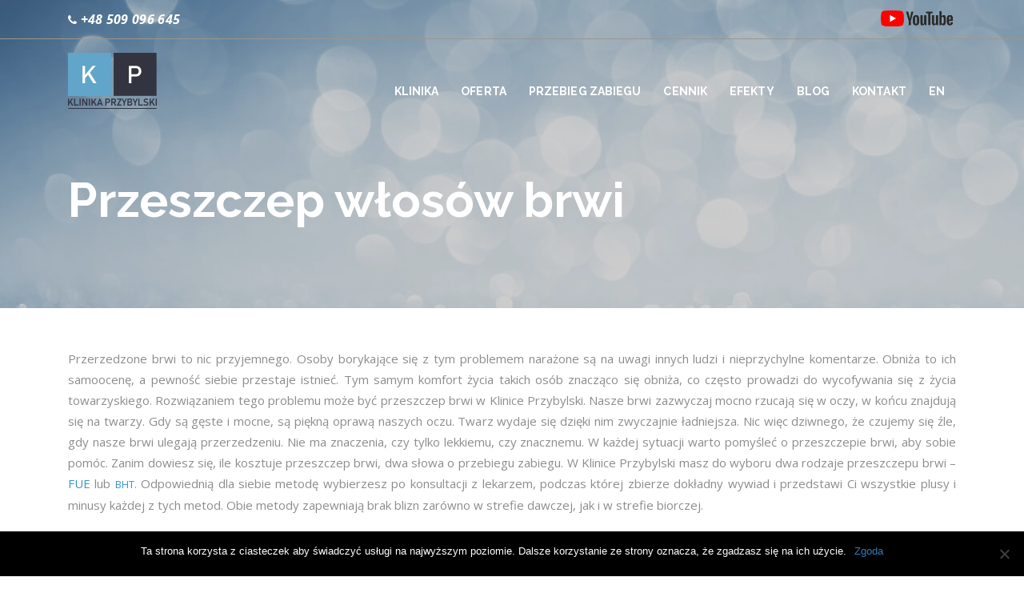

--- FILE ---
content_type: text/html; charset=UTF-8
request_url: https://klinikaprzybylski.pl/przeszczep-brwi/
body_size: 9898
content:
<!DOCTYPE html>
<html lang="pl-PL" class="no-js" dir="">
<head>
	<meta charset="UTF-8">
	<meta name="viewport" content="width=device-width, initial-scale=1">
	<link rel="profile" href="http://gmpg.org/xfn/11">
		<link rel="pingback" href="https://klinikaprzybylski.pl/xmlrpc.php">
	
	<!-- This site is optimized with the Yoast SEO plugin v14.4.1 - https://yoast.com/wordpress/plugins/seo/ -->
	<title>Przeszczep włosów brwi - Cena, opinie - Klinika Przybylski</title>
	<meta name="description" content="Przeszczep włosów brwi ⭐ Atrakcyjna cena i pozytywne opinie ⭐ Klinika Przybylski" />
	<meta name="robots" content="index, follow" />
	<meta name="googlebot" content="index, follow, max-snippet:-1, max-image-preview:large, max-video-preview:-1" />
	<meta name="bingbot" content="index, follow, max-snippet:-1, max-image-preview:large, max-video-preview:-1" />
	<link rel="canonical" href="https://klinikaprzybylski.pl/przeszczep-brwi/" />
	<meta property="og:locale" content="pl_PL" />
	<meta property="og:type" content="article" />
	<meta property="og:title" content="Przeszczep włosów brwi - Cena, opinie - Klinika Przybylski" />
	<meta property="og:description" content="Przeszczep włosów brwi ⭐ Atrakcyjna cena i pozytywne opinie ⭐ Klinika Przybylski" />
	<meta property="og:url" content="https://klinikaprzybylski.pl/przeszczep-brwi/" />
	<meta property="og:site_name" content="Klinika przeszczepu włosów Klinika Przybylski" />
	<meta property="article:publisher" content="https://www.facebook.com/klinikaprzybylski/" />
	<meta property="article:modified_time" content="2022-11-24T12:11:35+00:00" />
	<meta name="twitter:card" content="summary_large_image" />
	<script type="application/ld+json" class="yoast-schema-graph">{"@context":"https://schema.org","@graph":[{"@type":"Organization","@id":"https://klinikaprzybylski.pl/#organization","name":"Klinika Przybylski","url":"https://klinikaprzybylski.pl/","sameAs":["https://www.facebook.com/klinikaprzybylski/","https://www.youtube.com/c/KlinikaPrzybylski"],"logo":{"@type":"ImageObject","@id":"https://klinikaprzybylski.pl/#logo","inLanguage":"pl-PL","url":"https://klinikaprzybylski.pl/wp-content/uploads/2019/03/logo-klinika-Przybylski.png","width":111,"height":70,"caption":"Klinika Przybylski"},"image":{"@id":"https://klinikaprzybylski.pl/#logo"}},{"@type":"WebSite","@id":"https://klinikaprzybylski.pl/#website","url":"https://klinikaprzybylski.pl/","name":"Klinika przeszczepu w\u0142os\u00f3w Klinika Przybylski","description":"Przeszczep w\u0142os\u00f3w metod\u0105 FUE i BHT","publisher":{"@id":"https://klinikaprzybylski.pl/#organization"},"potentialAction":[{"@type":"SearchAction","target":"https://klinikaprzybylski.pl/?s={search_term_string}","query-input":"required name=search_term_string"}],"inLanguage":"pl-PL"},{"@type":"WebPage","@id":"https://klinikaprzybylski.pl/przeszczep-brwi/#webpage","url":"https://klinikaprzybylski.pl/przeszczep-brwi/","name":"Przeszczep w\u0142os\u00f3w brwi - Cena, opinie - Klinika Przybylski","isPartOf":{"@id":"https://klinikaprzybylski.pl/#website"},"datePublished":"2022-04-06T11:41:25+00:00","dateModified":"2022-11-24T12:11:35+00:00","description":"Przeszczep w\u0142os\u00f3w brwi \u2b50 Atrakcyjna cena i pozytywne opinie \u2b50 Klinika Przybylski","inLanguage":"pl-PL","potentialAction":[{"@type":"ReadAction","target":["https://klinikaprzybylski.pl/przeszczep-brwi/"]}]}]}</script>
	<!-- / Yoast SEO plugin. -->


<link rel='dns-prefetch' href='//fonts.googleapis.com' />
<link rel='dns-prefetch' href='//s.w.org' />
<link rel="alternate" type="application/rss+xml" title="Klinika przeszczepu włosów Klinika Przybylski &raquo; Kanał z wpisami" href="https://klinikaprzybylski.pl/feed/" />
<link rel="alternate" type="application/rss+xml" title="Klinika przeszczepu włosów Klinika Przybylski &raquo; Kanał z komentarzami" href="https://klinikaprzybylski.pl/comments/feed/" />
		<script type="text/javascript">
			window._wpemojiSettings = {"baseUrl":"https:\/\/s.w.org\/images\/core\/emoji\/12.0.0-1\/72x72\/","ext":".png","svgUrl":"https:\/\/s.w.org\/images\/core\/emoji\/12.0.0-1\/svg\/","svgExt":".svg","source":{"concatemoji":"https:\/\/klinikaprzybylski.pl\/wp-includes\/js\/wp-emoji-release.min.js?ver=5.4.18"}};
			/*! This file is auto-generated */
			!function(e,a,t){var n,r,o,i=a.createElement("canvas"),p=i.getContext&&i.getContext("2d");function s(e,t){var a=String.fromCharCode;p.clearRect(0,0,i.width,i.height),p.fillText(a.apply(this,e),0,0);e=i.toDataURL();return p.clearRect(0,0,i.width,i.height),p.fillText(a.apply(this,t),0,0),e===i.toDataURL()}function c(e){var t=a.createElement("script");t.src=e,t.defer=t.type="text/javascript",a.getElementsByTagName("head")[0].appendChild(t)}for(o=Array("flag","emoji"),t.supports={everything:!0,everythingExceptFlag:!0},r=0;r<o.length;r++)t.supports[o[r]]=function(e){if(!p||!p.fillText)return!1;switch(p.textBaseline="top",p.font="600 32px Arial",e){case"flag":return s([127987,65039,8205,9895,65039],[127987,65039,8203,9895,65039])?!1:!s([55356,56826,55356,56819],[55356,56826,8203,55356,56819])&&!s([55356,57332,56128,56423,56128,56418,56128,56421,56128,56430,56128,56423,56128,56447],[55356,57332,8203,56128,56423,8203,56128,56418,8203,56128,56421,8203,56128,56430,8203,56128,56423,8203,56128,56447]);case"emoji":return!s([55357,56424,55356,57342,8205,55358,56605,8205,55357,56424,55356,57340],[55357,56424,55356,57342,8203,55358,56605,8203,55357,56424,55356,57340])}return!1}(o[r]),t.supports.everything=t.supports.everything&&t.supports[o[r]],"flag"!==o[r]&&(t.supports.everythingExceptFlag=t.supports.everythingExceptFlag&&t.supports[o[r]]);t.supports.everythingExceptFlag=t.supports.everythingExceptFlag&&!t.supports.flag,t.DOMReady=!1,t.readyCallback=function(){t.DOMReady=!0},t.supports.everything||(n=function(){t.readyCallback()},a.addEventListener?(a.addEventListener("DOMContentLoaded",n,!1),e.addEventListener("load",n,!1)):(e.attachEvent("onload",n),a.attachEvent("onreadystatechange",function(){"complete"===a.readyState&&t.readyCallback()})),(n=t.source||{}).concatemoji?c(n.concatemoji):n.wpemoji&&n.twemoji&&(c(n.twemoji),c(n.wpemoji)))}(window,document,window._wpemojiSettings);
		</script>
		<style type="text/css">
img.wp-smiley,
img.emoji {
	display: inline !important;
	border: none !important;
	box-shadow: none !important;
	height: 1em !important;
	width: 1em !important;
	margin: 0 .07em !important;
	vertical-align: -0.1em !important;
	background: none !important;
	padding: 0 !important;
}
</style>
	<link rel='stylesheet' id='wp-block-library-css'  href='https://klinikaprzybylski.pl/wp-includes/css/dist/block-library/style.min.css?ver=5.4.18' type='text/css' media='all' />
<link rel='stylesheet' id='redux-extendify-styles-css'  href='https://klinikaprzybylski.pl/wp-content/plugins/redux-framework/redux-core/assets/css/extendify-utilities.css?ver=4.4.15' type='text/css' media='all' />
<link rel='stylesheet' id='contact-form-7-css'  href='https://klinikaprzybylski.pl/wp-content/plugins/contact-form-7/includes/css/styles.css?ver=5.1.9' type='text/css' media='all' />
<link rel='stylesheet' id='cookie-notice-front-css'  href='https://klinikaprzybylski.pl/wp-content/plugins/cookie-notice/css/front.min.css?ver=2.4.16' type='text/css' media='all' />
<link rel='stylesheet' id='rs-plugin-settings-css'  href='https://klinikaprzybylski.pl/wp-content/plugins/revslider/public/assets/css/settings.css?ver=5.4.8' type='text/css' media='all' />
<style id='rs-plugin-settings-inline-css' type='text/css'>
#rs-demo-id {}
</style>
<link rel='stylesheet' id='bootstrap-css'  href='https://klinikaprzybylski.pl/wp-content/themes/dentalcare/assets/css/bootstrap.min.css?ver=1.9' type='text/css' media='all' />
<link rel='stylesheet' id='dentalcare_style-css'  href='https://klinikaprzybylski.pl/wp-content/themes/dentalcare/style.css?ver=1.9' type='text/css' media='all' />
<link rel='stylesheet' id='strock-css'  href='https://klinikaprzybylski.pl/wp-content/themes/dentalcare/assets/css/strock-icon.css?ver=1.9' type='text/css' media='all' />
<link rel='stylesheet' id='dentalcare_responsive-css'  href='https://klinikaprzybylski.pl/wp-content/themes/dentalcare/assets/css/responsive.css?ver=1.9' type='text/css' media='all' />
<link rel='stylesheet' id='font-awesome-css'  href='https://klinikaprzybylski.pl/wp-content/plugins/vc-composer/assets/lib/bower/font-awesome/css/font-awesome.min.css?ver=5.6' type='text/css' media='all' />
<link rel='stylesheet' id='swiper-css'  href='https://klinikaprzybylski.pl/wp-content/themes/dentalcare/assets/css/swiper.css?ver=1.9' type='text/css' media='all' />
<link rel='stylesheet' id='animate-css'  href='https://klinikaprzybylski.pl/wp-content/themes/dentalcare/assets/css/animate.css?ver=1.9' type='text/css' media='all' />
<link rel='stylesheet' id='owl.carousel.min-css'  href='https://klinikaprzybylski.pl/wp-content/themes/dentalcare/assets/css/owl.carousel.min.css?ver=1.9' type='text/css' media='all' />
<link rel='stylesheet' id='owl.theme.default.min-css'  href='https://klinikaprzybylski.pl/wp-content/themes/dentalcare/assets/css/owl.theme.default.min.css?ver=1.9' type='text/css' media='all' />
<link rel='stylesheet' id='fonts-css'  href='https://fonts.googleapis.com/css?family=Raleway%3A300%2C400%2C700%2C800%7COpen+Sans%3A300%2C300i%2C400%2C400i%2C600%2C600i%2C700%2C700i%2C800%7CMontserrat%3A100%2C300%2C400%2C500%2C700%2C900%7CPT+Sans%3A100%2C300%2C400%2C500%2C700%2C900&#038;subset=latin%2Clatin-ext' type='text/css' media='all' />
<link rel='stylesheet' id='js_composer_front-css'  href='https://klinikaprzybylski.pl/wp-content/plugins/vc-composer/assets/css/js_composer.min.css?ver=5.6' type='text/css' media='all' />
<script type='text/javascript' src='https://klinikaprzybylski.pl/wp-includes/js/jquery/jquery.js?ver=1.12.4-wp'></script>
<script type='text/javascript' src='https://klinikaprzybylski.pl/wp-includes/js/jquery/jquery-migrate.min.js?ver=1.4.1'></script>
<script type='text/javascript'>
var cnArgs = {"ajaxUrl":"https:\/\/klinikaprzybylski.pl\/wp-admin\/admin-ajax.php","nonce":"97f1c27e54","hideEffect":"fade","position":"bottom","onScroll":false,"onScrollOffset":100,"onClick":false,"cookieName":"cookie_notice_accepted","cookieTime":2592000,"cookieTimeRejected":2592000,"globalCookie":false,"redirection":false,"cache":false,"revokeCookies":false,"revokeCookiesOpt":"automatic"};
</script>
<script type='text/javascript' src='https://klinikaprzybylski.pl/wp-content/plugins/cookie-notice/js/front.min.js?ver=2.4.16'></script>
<script type='text/javascript' src='https://klinikaprzybylski.pl/wp-content/plugins/revslider/public/assets/js/jquery.themepunch.tools.min.js?ver=5.4.8'></script>
<script type='text/javascript' src='https://klinikaprzybylski.pl/wp-content/plugins/revslider/public/assets/js/jquery.themepunch.revolution.min.js?ver=5.4.8'></script>
<link rel='https://api.w.org/' href='https://klinikaprzybylski.pl/wp-json/' />
<link rel="EditURI" type="application/rsd+xml" title="RSD" href="https://klinikaprzybylski.pl/xmlrpc.php?rsd" />
<link rel="wlwmanifest" type="application/wlwmanifest+xml" href="https://klinikaprzybylski.pl/wp-includes/wlwmanifest.xml" /> 
<meta name="generator" content="WordPress 5.4.18" />
<link rel='shortlink' href='https://klinikaprzybylski.pl/?p=1949' />
<link rel="alternate" type="application/json+oembed" href="https://klinikaprzybylski.pl/wp-json/oembed/1.0/embed?url=https%3A%2F%2Fklinikaprzybylski.pl%2Fprzeszczep-brwi%2F" />
<link rel="alternate" type="text/xml+oembed" href="https://klinikaprzybylski.pl/wp-json/oembed/1.0/embed?url=https%3A%2F%2Fklinikaprzybylski.pl%2Fprzeszczep-brwi%2F&#038;format=xml" />
<meta name="generator" content="Redux 4.4.15" /><!-- Google Tag Manager -->
<script>(function(w,d,s,l,i){w[l]=w[l]||[];w[l].push({'gtm.start':
new Date().getTime(),event:'gtm.js'});var f=d.getElementsByTagName(s)[0],
j=d.createElement(s),dl=l!='dataLayer'?'&l='+l:'';j.async=true;j.src=
'https://www.googletagmanager.com/gtm.js?id='+i+dl;f.parentNode.insertBefore(j,f);
})(window,document,'script','dataLayer','GTM-5VNXNGJ');</script>
<!-- End Google Tag Manager --><meta name="generator" content="Powered by WPBakery Page Builder - drag and drop page builder for WordPress."/>
<!--[if lte IE 9]><link rel="stylesheet" type="text/css" href="https://klinikaprzybylski.pl/wp-content/plugins/vc-composer/assets/css/vc_lte_ie9.min.css" media="screen"><![endif]--><meta name="generator" content="Powered by Slider Revolution 5.4.8 - responsive, Mobile-Friendly Slider Plugin for WordPress with comfortable drag and drop interface." />
<link rel="icon" href="https://klinikaprzybylski.pl/wp-content/uploads/2019/03/cropped-favicon-przybylski-32x32.png" sizes="32x32" />
<link rel="icon" href="https://klinikaprzybylski.pl/wp-content/uploads/2019/03/cropped-favicon-przybylski-192x192.png" sizes="192x192" />
<link rel="apple-touch-icon" href="https://klinikaprzybylski.pl/wp-content/uploads/2019/03/cropped-favicon-przybylski-180x180.png" />
<meta name="msapplication-TileImage" content="https://klinikaprzybylski.pl/wp-content/uploads/2019/03/cropped-favicon-przybylski-270x270.png" />
<script type="text/javascript">function setREVStartSize(e){									
						try{ e.c=jQuery(e.c);var i=jQuery(window).width(),t=9999,r=0,n=0,l=0,f=0,s=0,h=0;
							if(e.responsiveLevels&&(jQuery.each(e.responsiveLevels,function(e,f){f>i&&(t=r=f,l=e),i>f&&f>r&&(r=f,n=e)}),t>r&&(l=n)),f=e.gridheight[l]||e.gridheight[0]||e.gridheight,s=e.gridwidth[l]||e.gridwidth[0]||e.gridwidth,h=i/s,h=h>1?1:h,f=Math.round(h*f),"fullscreen"==e.sliderLayout){var u=(e.c.width(),jQuery(window).height());if(void 0!=e.fullScreenOffsetContainer){var c=e.fullScreenOffsetContainer.split(",");if (c) jQuery.each(c,function(e,i){u=jQuery(i).length>0?u-jQuery(i).outerHeight(!0):u}),e.fullScreenOffset.split("%").length>1&&void 0!=e.fullScreenOffset&&e.fullScreenOffset.length>0?u-=jQuery(window).height()*parseInt(e.fullScreenOffset,0)/100:void 0!=e.fullScreenOffset&&e.fullScreenOffset.length>0&&(u-=parseInt(e.fullScreenOffset,0))}f=u}else void 0!=e.minHeight&&f<e.minHeight&&(f=e.minHeight);e.c.closest(".rev_slider_wrapper").css({height:f})					
						}catch(d){console.log("Failure at Presize of Slider:"+d)}						
					};</script>
<style id="sccss">/* Enter Your Custom CSS Here */

@media screen and (min-width: 480px) {
.tt-header.stick .logo {

    height: 65px;
    line-height: 42px;

}
}


.tt-heading-title {

    position: relative;
    font-family: 'Raleway';
    color: #fff;
    text-align: left;

}

.tt-socail a {


    border: none;


}
.tt-location-icon{
    color: #61a5ca !important;
    border: 1px solid #61a5ca !important;
}
.tt-location-icon{
    color: #61a5ca !important;
    border: 1px solid #61a5ca !important;
}
.tt-location-info {

    margin-top: 10px !important;

}

.extra-top {

    margin-top: 15px;

}

.index3header.stick {

    background: #667ebe;
    z-index: 9999;
    box-shadow: 0px 2px 2px 0px rgba(0,0,0,0.25);

}




@media screen and (max-width: 991px) {
.index3header .top-inner{
	background: #ffffff;
}
  .index3header .top-inner::before, .index3header .top-inner::after {

    background: #ffffff;

}
  
  
}








</style><style id="dentalcare_option-dynamic-css" title="dynamic-css" class="redux-options-output">.tt-header, #header{height:6em;}.tt-header .top-inner, #header .header_top .logo.pull-left{margin-top:0.3em;}.main-nav, #header .nav_bg{margin-top:1em;}.nav-t-holder .nav-t-footer ul.nav > li ul.sub-menu li, .tt-header .main-nav > ul > li > ul, .tt-header .main-nav > ul > li > ul > li > ul{background:#ffffff;}.nav-t-holder .nav-t-footer ul.nav > li ul.sub-menu li:hover > a, .tt-header .main-nav > ul > li > ul > li > a:hover, .tt-header .main-nav > ul > li > ul > li > ul > li > a:hover{background:#27a4d0;}.nav-t-holder .nav-t-footer ul.nav > li ul.sub-menu li a, .tt-header .main-nav > ul > li > ul > li > a, .tt-header .main-nav > ul > li > ul > li > ul > li > a{color:#323440;}.tt-header.stick, .fixed1, .fixed1 #header .nav_bg, .fixed1 #header .nav-search, .index3header.stick, #header .fixed1 .nav_bg{background:#ffffff;}.tt-header.stick .main-nav > ul > li > a, .fixed1 .nav-t-holder .nav-t-footer ul.nav > li > a, .tt-header.stick .main-nav > ul > li > a{color:#323440;}.tt-header.stick .main-nav > ul > li.current-menu-item > a, .fixed1 .nav-t-holder .nav-t-footer ul.nav > li.current-menu-item a, .tt-header.stick .main-nav > ul > li.current-menu-item > a{color:#61a5ca;}.MobileHeader .tt-header .toggle-block, .MobileHeader .nav-t-holder > .nav-t-footer, .MobileHeader .tt-header .main-nav > ul > li.select > a, .MobileHeader .tt-header .main-nav > ul > li.select > a::before, .MobileHeader .tt-header .main-nav > ul > li.select > a::after{background:#fffefe;}.MobileHeader .tt-header .main-nav > ul > li > a, .MobileHeader .tt-header .main-nav > ul > li > a:focus, .MobileHeader .nav-t-holder .nav-t-footer ul.nav > li > a{color:#323440;}.tt-heading-cell{background-image:url('https://klinikaprzybylski.pl/wp-content/uploads/2019/03/Klinika-Przybylski-tło.jpg');}.blog .tt-heading-cell{background-image:url('https://klinikaprzybylski.pl/wp-content/uploads/2019/03/Klinika-Przybylski-tło.jpg');}</style><style type="text/css" data-type="vc_custom-css">.main-wrapper {

    padding-top: 50px;
    padding-bottom: 0px;

}</style><noscript><style type="text/css"> .wpb_animate_when_almost_visible { opacity: 1; }</style></noscript></head>
<body class="page-template-default page page-id-1949 cookies-not-set dentalcare_header_3 wpb-js-composer js-comp-ver-5.6 vc_responsive">
<div id="wrapper" class="boxed-full">
	<div class="content_wrapper">
						<header class="tt-header index3header ">
									<div class="top-line">
						<div class="container">
							<div class="top-line-inner clearfix">
								<div class="top-line-left">
										
																														<div class="top-info"> <a href="tel:http://+48%20509%20096%20645">+48 509 096 645</a></div>
											
										
								</div>																							<div class="top-line-right">
									<div class="top-info">
										
																				<ul class="top-social">
																						<li>
													<a href="https://www.youtube.com/channel/UC8RyvMXwSeJaCXtHaCdAFlg/videos" target="_blank" class="social-youtube">
														<i class="fa fa-youtube"></i>
													</a>
												</li>
																					</ul>
																			</div>
								</div> 
																						</div>
						</div>
					</div>
									<div class="container">
					<div class="top-inner clearfix">
											<a class="logo deskLogo" href="https://klinikaprzybylski.pl/">
								<img src="https://klinikaprzybylski.pl/wp-content/uploads/2019/03/logo-klinika-przybylski.png"  alt="Klinika przeszczepu włosów Klinika Przybylski" />
							</a>
											<a class="logo mobLogo" href="https://klinikaprzybylski.pl/">
								<img src="https://klinikaprzybylski.pl/wp-content/uploads/2019/03/logo-klinika-przybylski.png"  alt="Klinika przeszczepu włosów Klinika Przybylski" />
							</a>
										<div class="cmn-toggle-switch"><span></span></div>
					</div>
					<div class="toggle-block">
						<div class="toggle-block-container">
							<nav class="main-nav clearfix">
								<ul id="Primary" class="dentalcare-menu"><li id="menu-item-1153" class="menu-item menu-item-type-post_type menu-item-object-page menu-item-1153"><a href="https://klinikaprzybylski.pl/klinika/"><span>KLINIKA<i class="menu-toggle fa fa-angle-down"></i></span></a></li>
<li id="menu-item-1398" class="menu-item menu-item-type-custom menu-item-object-custom current-menu-ancestor current-menu-parent menu-item-has-children menu-item-1398"><a href="#"><span>OFERTA<i class="menu-toggle fa fa-angle-down"></i></span></a>
<ul class="sub-menu">
	<li id="menu-item-1304" class="menu-item menu-item-type-post_type menu-item-object-page menu-item-has-children menu-item-1304"><a href="https://klinikaprzybylski.pl/metoda-fue/"><span>Przeszczep włosów FUE<i class="menu-toggle fa fa-angle-down"></i></span></a>
	<ul class="sub-menu">
		<li id="menu-item-2009" class="menu-item menu-item-type-post_type menu-item-object-page menu-item-2009"><a href="https://klinikaprzybylski.pl/przeszczep-wlosow-poznan/"><span>Przeszczep włosów Poznań<i class="menu-toggle fa fa-angle-down"></i></span></a></li>
		<li id="menu-item-2007" class="menu-item menu-item-type-post_type menu-item-object-page menu-item-2007"><a href="https://klinikaprzybylski.pl/przeszczep-wlosow-wroclaw/"><span>Przeszczep włosów Wrocław<i class="menu-toggle fa fa-angle-down"></i></span></a></li>
		<li id="menu-item-2008" class="menu-item menu-item-type-post_type menu-item-object-page menu-item-2008"><a href="https://klinikaprzybylski.pl/przeszczep-wlosow-lodz/"><span>Przeszczep włosów Łódź<i class="menu-toggle fa fa-angle-down"></i></span></a></li>
		<li id="menu-item-2006" class="menu-item menu-item-type-post_type menu-item-object-page menu-item-2006"><a href="https://klinikaprzybylski.pl/przeszczep-wlosow-czestochowa/"><span>Przeszczep włosów Częstochowa<i class="menu-toggle fa fa-angle-down"></i></span></a></li>
		<li id="menu-item-2043" class="menu-item menu-item-type-post_type menu-item-object-page menu-item-2043"><a href="https://klinikaprzybylski.pl/przeszczep-wlosow-szczecin/"><span>Przeszczep włosów Szczecin<i class="menu-toggle fa fa-angle-down"></i></span></a></li>
		<li id="menu-item-2044" class="menu-item menu-item-type-post_type menu-item-object-page menu-item-2044"><a href="https://klinikaprzybylski.pl/przeszczep-wlosow-gdansk/"><span>Przeszczep włosów Gdańsk<i class="menu-toggle fa fa-angle-down"></i></span></a></li>
		<li id="menu-item-2045" class="menu-item menu-item-type-post_type menu-item-object-page menu-item-2045"><a href="https://klinikaprzybylski.pl/przeszczep-wlosow-bydgoszcz/"><span>Przeszczep włosów Bydgoszcz<i class="menu-toggle fa fa-angle-down"></i></span></a></li>
		<li id="menu-item-2046" class="menu-item menu-item-type-post_type menu-item-object-page menu-item-2046"><a href="https://klinikaprzybylski.pl/przeszczep-wlosow-katowice/"><span>Przeszczep włosów Katowice<i class="menu-toggle fa fa-angle-down"></i></span></a></li>
		<li id="menu-item-2106" class="menu-item menu-item-type-post_type menu-item-object-page menu-item-2106"><a href="https://klinikaprzybylski.pl/przeszczep-wlosow-rzeszow/"><span>Przeszczep włosów Rzeszów<i class="menu-toggle fa fa-angle-down"></i></span></a></li>
		<li id="menu-item-2107" class="menu-item menu-item-type-post_type menu-item-object-page menu-item-2107"><a href="https://klinikaprzybylski.pl/przeszczep-wlosow-kielce/"><span>Przeszczep włosów Kielce<i class="menu-toggle fa fa-angle-down"></i></span></a></li>
		<li id="menu-item-2108" class="menu-item menu-item-type-post_type menu-item-object-page menu-item-2108"><a href="https://klinikaprzybylski.pl/przeszczep-wlosow-lublin/"><span>Przeszczep włosów Lublin<i class="menu-toggle fa fa-angle-down"></i></span></a></li>
		<li id="menu-item-2109" class="menu-item menu-item-type-post_type menu-item-object-page menu-item-2109"><a href="https://klinikaprzybylski.pl/przeszczep-wlosow-bielsko-biala/"><span>Przeszczep włosów Bielsko Biała<i class="menu-toggle fa fa-angle-down"></i></span></a></li>
	</ul>
</li>
	<li id="menu-item-1303" class="menu-item menu-item-type-post_type menu-item-object-page menu-item-1303"><a href="https://klinikaprzybylski.pl/metoda-bht/"><span>Przeszczep włosów BHT<i class="menu-toggle fa fa-angle-down"></i></span></a></li>
	<li id="menu-item-1960" class="menu-item menu-item-type-post_type menu-item-object-page menu-item-1960"><a href="https://klinikaprzybylski.pl/zageszczanie-wlosow/"><span>Zagęszczanie włosów<i class="menu-toggle fa fa-angle-down"></i></span></a></li>
	<li id="menu-item-1958" class="menu-item menu-item-type-post_type menu-item-object-page menu-item-1958"><a href="https://klinikaprzybylski.pl/przeszczep-brody/"><span>Przeszczep brody<i class="menu-toggle fa fa-angle-down"></i></span></a></li>
	<li id="menu-item-1959" class="menu-item menu-item-type-post_type menu-item-object-page current-menu-item page_item page-item-1949 current_page_item menu-item-1959"><a href="https://klinikaprzybylski.pl/przeszczep-brwi/" aria-current="page"><span>Przeszczep brwi<i class="menu-toggle fa fa-angle-down"></i></span></a></li>
</ul>
</li>
<li id="menu-item-1307" class="menu-item menu-item-type-post_type menu-item-object-page menu-item-1307"><a href="https://klinikaprzybylski.pl/przebieg-zabiegu/"><span>Przebieg zabiegu<i class="menu-toggle fa fa-angle-down"></i></span></a></li>
<li id="menu-item-1477" class="menu-item menu-item-type-post_type menu-item-object-page menu-item-1477"><a href="https://klinikaprzybylski.pl/cennik/"><span>Cennik<i class="menu-toggle fa fa-angle-down"></i></span></a></li>
<li id="menu-item-1500" class="menu-item menu-item-type-post_type menu-item-object-page menu-item-1500"><a href="https://klinikaprzybylski.pl/przeszczep-wlosow-efekty/"><span>EFEKTY<i class="menu-toggle fa fa-angle-down"></i></span></a></li>
<li id="menu-item-1947" class="menu-item menu-item-type-post_type menu-item-object-page menu-item-1947"><a href="https://klinikaprzybylski.pl/blog/"><span>Blog<i class="menu-toggle fa fa-angle-down"></i></span></a></li>
<li id="menu-item-1052" class="menu-item menu-item-type-post_type menu-item-object-page menu-item-1052"><a href="https://klinikaprzybylski.pl/kontakt/"><span>KONTAKT<i class="menu-toggle fa fa-angle-down"></i></span></a></li>
<li id="menu-item-1430-en" class="lang-item lang-item-28 lang-item-en no-translation lang-item-first menu-item menu-item-type-custom menu-item-object-custom menu-item-1430-en"><a href="https://klinikaprzybylski.pl/en/home-page/" hreflang="en-GB" lang="en-GB"><span>EN<i class="menu-toggle fa fa-angle-down"></i></span></a></li>
</ul>								
							</nav>
							<div class="nav-more">
																	<a class="c-btn" href="https://klinikaprzybylski.pl/klinika/">
										Klinika									</a>
													</div>
						</div>
					</div>
				</div>
			</header>		<div id="content-wrapper">		
								<div class="tt-heading">
						<div class="tt-heading-cell" style="background-image:url(https://klinikaprzybylski.pl/wp-content/uploads/2019/03/Klinika-Przybylski-tło.jpg );
						">
							<div class="container">
																				<h1 style="" class="tt-heading-title h1">Przeszczep włosów brwi</h1>
									  							</div>
							<div class="tt-mslide-border"></div>                
						</div>
					</div>
		
		<div class="doctors container main-wrapper">	<div class="content-area">		
							<div class="entry-content">
						<div class="text_block wpb_text_column clearfix">
							<div class="vc_row wpb_row vc_row-fluid"><div class="wpb_column vc_column_container vc_col-sm-12"><div class="vc_column-inner"><div class="wpb_wrapper"><div class="vc_row wpb_row vc_inner vc_row-fluid"><div class="wpb_column vc_column_container vc_col-sm-12"><div class="vc_column-inner"><div class="wpb_wrapper">
	<div class="wpb_text_column wpb_content_element " >
		<div class="wpb_wrapper">
			<div class="simple-text" style="text-align: justify;">Przerzedzone brwi to nic przyjemnego. Osoby borykające się z tym problemem narażone są na uwagi innych ludzi i nieprzychylne komentarze. Obniża to ich samoocenę, a pewność siebie przestaje istnieć. Tym samym komfort życia takich osób znacząco się obniża, co często prowadzi do wycofywania się z życia towarzyskiego. Rozwiązaniem tego problemu może być przeszczep brwi w Klinice Przybylski. Nasze brwi zazwyczaj mocno rzucają się w oczy, w końcu znajdują się na twarzy. Gdy są gęste i mocne, są piękną oprawą naszych oczu. Twarz wydaje się dzięki nim zwyczajnie ładniejsza. Nic więc dziwnego, że czujemy się źle, gdy nasze brwi ulegają przerzedzeniu. Nie ma znaczenia, czy tylko lekkiemu, czy znacznemu. W każdej sytuacji warto pomyśleć o przeszczepie brwi, aby sobie pomóc. Zanim dowiesz się, ile kosztuje przeszczep brwi, dwa słowa o przebiegu zabiegu. W Klinice Przybylski masz do wyboru dwa rodzaje przeszczepu brwi – <a href="https://klinikaprzybylski.pl/metoda-fue/">FUE</a> lub <a href="https://klinikaprzybylski.pl/metoda-bht/">BHT</a>. Odpowiednią dla siebie metodę wybierzesz po konsultacji z lekarzem, podczas której zbierze dokładny wywiad i przedstawi Ci wszystkie plusy i minusy każdej z tych metod. Obie metody zapewniają brak blizn zarówno w strefie dawczej, jak i w strefie biorczej.</div>
<div class="empty-space marg-lg-b20"></div>
<h2 class="tt-title h3">Przeszczep brwi <span class="none">cena</span></h2>
<div class="simple-text" style="text-align: justify;">Aby odpowiedzieć na pytanie, ile kosztuje przeszczep brwi, należałoby znać metodę, którą zostanie wykonany. Cena zależy jednak nie tylko od wybranej metody, ale także od liczby implantów, które należy pobrać do przeszczepu brwi. Im większa powierzchnia ubytku włosów, tym więcej implantów należy pobrać, więc cena zabiegu będzie wyższa. Cena zostanie więc ustalona indywidualnie.</div>
<div class="empty-space marg-lg-b20"></div>
<h2 class="tt-title h3">Przeszczep brwi <span class="none">opinie</span></h2>
<div class="simple-text" style="text-align: justify;">Opinie o przeszczepie brwi w Klinice Przybylski są bardzo pozytywne. Nasi pacjenci mówią, że zabieg jest bezbolesny, a opieka na najwyższym poziomie. Nasi specjaliści dokładają wszelkich starań, aby każdy z naszych pacjentów czuł się komfortowo i aby przeszczep brwi był wykonany precyzyjnie. Dzięki temu efekty są spektakularne i długotrwałe. Nasi pacjenci opuszczają naszą Klinikę z zadowoleniem i satysfakcją.</div>
<div class="empty-space marg-lg-b45"></div>

		</div>
	</div>
</div></div></div></div></div></div></div></div><div data-vc-full-width="true" data-vc-full-width-init="false" class="vc_row wpb_row vc_row-fluid tt-banner"><div class="wpb_column vc_column_container vc_col-sm-12"><div class="vc_column-inner"><div class="wpb_wrapper">
	<div class="wpb_text_column wpb_content_element " >
		<div class="wpb_wrapper">
			<div class="row vertical-middle">
<div class="col-md-8 col-lg-9">
<h4 class="tt-banner-label">Masz pytania? <span class="none">Chcesz umówić się na konsultacje?</span></h4>
<div class="tt-banner-desc">Napisz do nas lub zadzwoń <a href="tel:+ (48) 509 096 645">+48 509 096 645</a></div>
<div class="empty-space marg-sm-b30"></div>
</div>
<div class="col-md-4 col-lg-3"><a class="c-btn big white about-btn" href="https://klinikaprzybylski.pl/kontakt/">KONTAKT</a></div>
</div>

		</div>
	</div>
</div></div></div></div><div class="vc_row-full-width vc_clearfix"></div>
						</div>
											</div>
																</div>
	</div>
	</div>	
	</div> <!--.content_wrapper-->
<footer class="tt-footer">
 
				<div class="tt-footer-inner">
			<div class="container">
				<div class="row">
											<div class="col-lg-4 col-md-4  col-sm-6 col-xs-12 footer-1">
																								<div class="simple-text dark padding-sm">
																			</div>
														<div id="pu_media_upload-1" class="widget dentalcare_info">				<div class="footer_logo">
					<a href="https://klinikaprzybylski.pl/">
						<img src="https://klinikaprzybylski.pl/wp-content/uploads/2019/01/logo-klinika-przybylski-small.png"  alt="Klinika przeszczepu włosów Klinika Przybylski" />
					</a>
				</div>
								<div class="footer_text">
					<p class="about-us-widget">
																			Klinika Przybylski specjalizuje się w przeszczepie włosów, przeszczepie brody, brwi, zakola, zagęszczaniu włosów, które wykonywane są metodą FUE - Follicular Unit Extraction oraz metodą BHT - Body Hair Transplant.																	</p>
				</div>
				
				<a class= "about-us-widget_a" href= "https://klinikaprzybylski.pl/klinika/">
					Więcej <i class="fa fa-angle-double-right"></i>
				</a>
			</div>						</div>
											<div class="col-lg-4 col-md-4  col-sm-6 col-xs-12 footer-2">
														<div id="nav_menu-2" class="widget widget_nav_menu"><h4 class="tt-foooter-title h5"><small>Na skróty</small></h4><div class="menu-custom-container"><ul id="menu-custom" class="menu"><li id="menu-item-1452" class="menu-item menu-item-type-post_type menu-item-object-page menu-item-1452"><a href="https://klinikaprzybylski.pl/metoda-fue/">Przeszczep włosów FUE</a></li>
<li id="menu-item-1446" class="menu-item menu-item-type-post_type menu-item-object-page menu-item-1446"><a href="https://klinikaprzybylski.pl/metoda-bht/">Przeszczep włosów BHT</a></li>
<li id="menu-item-1961" class="menu-item menu-item-type-post_type menu-item-object-page menu-item-1961"><a href="https://klinikaprzybylski.pl/przeszczep-brody/">Przeszczep brody</a></li>
<li id="menu-item-1962" class="menu-item menu-item-type-post_type menu-item-object-page current-menu-item page_item page-item-1949 current_page_item menu-item-1962"><a href="https://klinikaprzybylski.pl/przeszczep-brwi/" aria-current="page">Przeszczep brwi</a></li>
<li id="menu-item-1963" class="menu-item menu-item-type-post_type menu-item-object-page menu-item-1963"><a href="https://klinikaprzybylski.pl/zageszczanie-wlosow/">Zagęszczanie włosów</a></li>
<li id="menu-item-1451" class="menu-item menu-item-type-post_type menu-item-object-page menu-item-1451"><a href="https://klinikaprzybylski.pl/przebieg-zabiegu/">Przebieg zabiegu</a></li>
<li id="menu-item-1946" class="menu-item menu-item-type-post_type menu-item-object-page menu-item-1946"><a href="https://klinikaprzybylski.pl/blog/">Blog</a></li>
<li id="menu-item-1455" class="menu-item menu-item-type-post_type menu-item-object-page menu-item-1455"><a href="https://klinikaprzybylski.pl/kontakt/">Kontakt</a></li>
</ul></div></div>						</div>
											<div class="col-lg-4 col-md-4  col-sm-6 col-xs-12 footer-3">
														<div id="custom_html-5" class="widget_text widget widget_custom_html"><h4 class="tt-foooter-title h5"><small>Dane kontaktowe</small></h4><div class="textwidget custom-html-widget"><div class="contact ">


				



				<div class="tt-location clearfix">


					<div class="tt-location-icon" style="color: rgb(97, 165, 202);">


						<i class="fa fa-map-marker" aria-hidden="true"></i>


					</div>


					<div class="tt-location-info">


						<div class="simple-text">


							Klinika Przybylski, Poznańska 69a, KALISZ


						</div>


					</div>


				</div>


				<div class="empty-space marg-xs-b25 marg-lg-b35"></div>


				<div class="tt-location clearfix">


					<div class="tt-location-icon" style="color: rgb(97, 165, 202);">


						<i class="fa fa-envelope-o" aria-hidden="true"></i>


					</div>


					<div class="tt-location-info">


						<div class="simple-text">


							<p><a href="mailto:info@klinikaprzybylski.pl"> info@klinikaprzybylski.pl </a></p>


							<p><a href="mailto:"></a></p>


						</div>


					</div>


				</div>


				<div class="empty-space marg-xs-b25 marg-lg-b35"></div>


				<div class="tt-location clearfix">


					<div class="tt-location-icon" style="color: rgb(97, 165, 202);">


						<i class="fa fa-phone" aria-hidden="true"></i>


					</div>


					<div class="tt-location-info">


						<a class="tt-location-tel" href="tel:+48 509 096 645">+48 509 096 645</a>


						<a class="tt-location-tel" href="tel:"></a>


					</div>


				</div>


				</div>
	<div class="wpb_text_column wpb_content_element  vc_custom_1490077946229">
		<div class="wpb_wrapper">
			<div class="empty-space marg-sm-b50"></div>

		</div>
	</div>
</div></div><div id="custom_html-3" class="widget_text widget widget_custom_html"><div class="textwidget custom-html-widget"><script type="text/javascript">
	jQuery(".fa-youtube").replaceWith('<img alt="logo_youtube_menu" src="https://klinikaprzybylski.pl/wp-content/uploads/2019/02/yt_logo_rgb_light_small-1.png" />');
	jQuery(".tt-mslide-border").removeClass('tt-mslide-border');
	jQuery(".nav-more").remove();
	
	jQuery( ".top-info" ).first().prepend( '<i class="fa fa-phone" aria-hidden="true"></i>');
	jQuery(".dr_sign").remove();
jQuery(".tt-location-icon").css("color", "#61a5ca");
	
jQuery(".tt-location-icon").css("color", "#61a5ca");
	</script>

<!-- Global site tag (gtag.js) - Google Analytics -->
<script async src="https://www.googletagmanager.com/gtag/js?id=UA-72575930-1"></script>
<script>
  window.dataLayer = window.dataLayer || [];
  function gtag(){dataLayer.push(arguments);}
  gtag('js', new Date());

  gtag('config', 'UA-72575930-1');
</script>
</div></div>						</div>
									</div>			
			</div>
		</div>
								<div class="tt-copy">
				<div class="container">
					<div class="row">
																	<div class="col-sm-6">
										 <div class="tt-copy-left"><a href="https://www.youtube.com/channel/UC8RyvMXwSeJaCXtHaCdAFlg/videos"><img src="https://klinikaprzybylski.pl/wp-content/uploads/2019/02/yt_logo_rgb_dark.png" class="image wp-image-1528 extra-top attachment-full size-full" alt="" style="max-width: 100%;height: auto" width="107" height="24"></a></div>
									</div>
																				 
					</div>
				</div>
			</div>
		</footer>
</div>
			<div id="btt"><i class="fa fa-angle-double-up"></i></div>
	
<!-- Google Tag Manager (noscript) -->
<noscript><iframe src="https://www.googletagmanager.com/ns.html?id=GTM-5VNXNGJ"
height="0" width="0" style="display:none;visibility:hidden"></iframe></noscript>
<!-- End Google Tag Manager (noscript) --><script type='text/javascript'>
/* <![CDATA[ */
var wpcf7 = {"apiSettings":{"root":"https:\/\/klinikaprzybylski.pl\/wp-json\/contact-form-7\/v1","namespace":"contact-form-7\/v1"}};
/* ]]> */
</script>
<script type='text/javascript' src='https://klinikaprzybylski.pl/wp-content/plugins/contact-form-7/includes/js/scripts.js?ver=5.1.9'></script>
<script type='text/javascript' src='https://klinikaprzybylski.pl/wp-content/themes/dentalcare/assets/js/bootstrap.min.js?ver=1.9'></script>
<script type='text/javascript' src='https://klinikaprzybylski.pl/wp-content/themes/dentalcare/assets/js/global.js?ver=1.9'></script>
<script type='text/javascript' src='https://klinikaprzybylski.pl/wp-content/themes/dentalcare/assets/js/imagelightbox.min.js?ver=1.9'></script>
<script type='text/javascript' src='https://klinikaprzybylski.pl/wp-content/themes/dentalcare/assets/js/swiper.jquery.min.js?ver=1.9'></script>
<script type='text/javascript' src='https://klinikaprzybylski.pl/wp-content/themes/dentalcare/assets/js/owl.carousel.js?ver=1.9'></script>
<script type='text/javascript' src='https://klinikaprzybylski.pl/wp-includes/js/wp-embed.min.js?ver=5.4.18'></script>
<script type='text/javascript' src='https://klinikaprzybylski.pl/wp-content/plugins/vc-composer/assets/js/dist/js_composer_front.min.js?ver=5.6'></script>

		<!-- Cookie Notice plugin v2.4.16 by Hu-manity.co https://hu-manity.co/ -->
		<div id="cookie-notice" role="dialog" class="cookie-notice-hidden cookie-revoke-hidden cn-position-bottom" aria-label="Cookie Notice" style="background-color: rgba(0,0,0,1);"><div class="cookie-notice-container" style="color: #fff"><span id="cn-notice-text" class="cn-text-container">Ta strona korzysta z ciasteczek aby świadczyć usługi na najwyższym poziomie. Dalsze korzystanie ze strony oznacza, że zgadzasz się na ich użycie.</span><span id="cn-notice-buttons" class="cn-buttons-container"><a href="#" id="cn-accept-cookie" data-cookie-set="accept" class="cn-set-cookie cn-button cn-button-custom button" aria-label="Zgoda">Zgoda</a></span><span id="cn-close-notice" data-cookie-set="accept" class="cn-close-icon" title="Nie wyrażam zgody"></span></div>
			
		</div>
		<!-- / Cookie Notice plugin --></body>
</html>

--- FILE ---
content_type: application/javascript
request_url: https://klinikaprzybylski.pl/wp-content/themes/dentalcare/assets/js/imagelightbox.min.js?ver=1.9
body_size: 1733
content:
!function(t,n,e,i){"use strict";var o=function(){var t=e.body||e.documentElement;return t=t.style,""===t.WebkitTransition?"-webkit-":""===t.MozTransition?"-moz-":""===t.OTransition?"-o-":""===t.transition?"":!1},r=o()!==!1,a=function(t,n,e){var i={},r=o();i[r+"transform"]="translateX("+n+")",i[r+"transition"]=r+"transform "+e+"s linear",t.css(i)},u="ontouchstart"in n,c=n.navigator.pointerEnabled||n.navigator.msPointerEnabled,f=function(t){if(u)return!0;if(!c||"undefined"==typeof t||"undefined"==typeof t.pointerType)return!1;if("undefined"!=typeof t.MSPOINTER_TYPE_MOUSE){if(t.MSPOINTER_TYPE_MOUSE!==t.pointerType)return!0}else if("mouse"!==t.pointerType)return!0;return!1};t.fn.imageLightbox=function(o){var s=t.extend({selector:'id="imagelightbox"',allowedTypes:"png|jpg|jpeg||gif",animationSpeed:250,preloadNext:!0,enableKeyboard:!0,quitOnEnd:!1,quitOnImgClick:!1,quitOnDocClick:!0,quitOnEscKey:!0,onStart:!1,onEnd:!1,onLoadStart:!1,onLoadEnd:!1,previousTarget:function(){return this.previousTargetDefault()},previousTargetDefault:function(){var t=d.index(l)-1;if(0>t){if(s.quitOnEnd===!0)return I(),!1;t=d.length-1}l=d.eq(t)},nextTarget:function(){return this.nextTargetDefault()},nextTargetDefault:function(){var t=d.index(l)+1;if(t>=d.length){if(s.quitOnEnd===!0)return I(),!1;t=0}l=d.eq(t)}},o),d=t([]),l=t(),p=t(),g=0,h=0,v=0,m=!1,x=function(n){var e="a"===t(n).prop("tagName").toLowerCase()&&new RegExp(".("+s.allowedTypes+")$","i").test(t(n).attr("href")),o=t(n).attr("data-lightbox")!==i;return e||o},E=function(){if(!p.length)return!0;var e=.8*t(n).width(),i=.9*t(n).height(),o=new Image;o.src=p.attr("src"),o.onload=function(){if(g=o.width,h=o.height,g>e||h>i){var r=g/h>e/i?g/e:h/i;g/=r,h/=r}p.css({width:g+"px",height:h+"px",top:(t(n).height()-h)/2+"px",left:(t(n).width()-g)/2+"px"})}},y=function(n){if(m)return!1;if(n="undefined"==typeof n?!1:"left"===n?1:-1,p.length){var e={opacity:0};r?a(p,100*n-v+"px",s.animationSpeed/1e3):e.left=parseInt(p.css("left"))+100*n+"px",p.animate(e,s.animationSpeed,function(){b()}),v=0}m=!0,s.onLoadStart!==!1&&s.onLoadStart(),setTimeout(function(){var e=l.attr("href");e===i&&(e=l.attr("data-lightbox")),p=t("<img "+s.selector+" />").attr("src",e).load(function(){p.appendTo("body"),E();var e={opacity:1};if(p.css("opacity",0),r)a(p,-100*n+"px",0),setTimeout(function(){a(p,"0px",s.animationSpeed/1e3)},50);else{var i=parseInt(p.css("left"));e.left=i+"px",p.css("left",i-100*n+"px")}if(p.animate(e,s.animationSpeed,function(){m=!1,s.onLoadEnd!==!1&&s.onLoadEnd()}),s.preloadNext){var o=d.eq(d.index(l)+1);o.length||(o=d.eq(0)),t("<img />").attr("src",o.attr("href")).load()}}).error(function(){s.onLoadEnd!==!1&&s.onLoadEnd()});var o=0,u=0,h=0;p.on(c?"pointerup MSPointerUp":"click",function(t){if(t.preventDefault(),s.quitOnImgClick)return I(),!1;if(f(t.originalEvent))return!0;var n=(t.pageX||t.originalEvent.pageX)-t.target.offsetLeft;g/2>n?S():T()}).on("touchstart pointerdown MSPointerDown",function(t){return!f(t.originalEvent)||s.quitOnImgClick?!0:(r&&(h=parseInt(p.css("left"))),void(o=t.originalEvent.pageX||t.originalEvent.touches[0].pageX))}).on("touchmove pointermove MSPointerMove",function(t){return!f(t.originalEvent)||s.quitOnImgClick?!0:(t.preventDefault(),u=t.originalEvent.pageX||t.originalEvent.touches[0].pageX,v=o-u,void(r?a(p,-v+"px",0):p.css("left",h-v+"px")))}).on("touchend touchcancel pointerup pointercancel MSPointerUp MSPointerCancel",function(t){return!f(t.originalEvent)||s.quitOnImgClick?!0:void(Math.abs(v)>50?0>v?S():T():r?a(p,"0px",s.animationSpeed/1e3):p.animate({left:h+"px"},s.animationSpeed/2))})},s.animationSpeed+100)},S=function(){s.previousTarget()!==!1&&y("left")},T=function(){s.nextTarget()!==!1&&y("right")},b=function(){return p.length?(p.remove(),void(p=t())):!1},I=function(){return p.length?void p.animate({opacity:0},s.animationSpeed,function(){b(),m=!1,s.onEnd!==!1&&s.onEnd()}):!1};return t(n).on("resize",E),s.quitOnDocClick&&t(e).on(u?"touchend":"click",function(n){p.length&&!t(n.target).is(p)&&(n.preventDefault(),I())}),s.enableKeyboard&&t(e).on("keyup",function(t){return p.length?(t.preventDefault(),27===t.keyCode&&s.quitOnEscKey===!0&&I(),void(37===t.keyCode?S():39===t.keyCode&&T())):!0}),this.startImageLightbox=function(n){return x(this)?(n!==i&&n.preventDefault(),m?!1:(m=!1,s.onStart!==!1&&s.onStart(),l=t(this),void y())):!0},t(e).off("click",this.selector),t(e).on("click",this.selector,this.startImageLightbox),this.each(function(){return x(this)?void(d=d.add(t(this))):!0}),this.switchImageLightbox=function(t){var n=d.eq(t);if(n.length){var e=d.index(l);l=n,y(e>t?"left":"right")}return this},this.loadPreviousImage=function(){S()},this.loadNextImage=function(){T()},this.quitImageLightbox=function(){return I(),this},this.addImageLightbox=function(n){return n.each(function(){return x(this)?void(d=d.add(t(this))):!0}),n.click(this.startImageLightbox),this},this}}(jQuery,window,document);

--- FILE ---
content_type: application/javascript
request_url: https://klinikaprzybylski.pl/wp-content/themes/dentalcare/assets/js/global.js?ver=1.9
body_size: 4045
content:
/*-------------------------------------------------------------------------------------------------------------------------------*/
/*This is main JS file that contains custom style rules used in this template*/
/*-------------------------------------------------------------------------------------------------------------------------------*/
/* Template Name: "Title"*/
/* Version: 1.0 Initial Release*/
/* Build Date: 06-02-2016*/
/* Author: Title*/
/* Copyright: (C) 2016 */
/*-------------------------------------------------------------------------------------------------------------------------------*/

/*--------------------------------------------------------*/
/* TABLE OF CONTENTS: */
/*--------------------------------------------------------*/
/* 01 - VARIABLES */
/* 02 - page calculations */
/* 03 - function on document ready */
/* 04 - function on page load */
/* 05 - function on page resize */
/* 06 - function on page scroll */
/* 07 - swiper sliders */
/* 08 - buttons, clicks, hovers */

var _functions = {};

jQuery(function() {

	"use strict";	

	/*================*/
	/* 01 - VARIABLES */
	/*================*/
	var swipers = [], winW, winH, headerH, winScr, footerTop, _isresponsive, _ismobile = navigator.userAgent.match(/Android/i) || navigator.userAgent.match(/webOS/i) || navigator.userAgent.match(/iPhone/i) || navigator.userAgent.match(/iPad/i) || navigator.userAgent.match(/iPod/i);

	/*========================*/
	/* 02 - page calculations */
	/*========================*/
	_functions.pageCalculations = function(){
		winW = jQuery(window).width();
		winH = jQuery(window).height();
	};

	/*=================================*/
	/* 03 - function on document ready */
	/*=================================*/
	if(_ismobile) jQuery('body').addClass('mobile');
	_functions.pageCalculations();

	/*============================*/
	/* 04 - function on page load */
	/*============================*/
	jQuery(window).load(function(){
		_functions.initSwiper();
		jQuery('body').addClass('loaded');
		jQuery('#loader-wrapper').fadeOut();
	});

	/*==============================*/
	/* 05 - function on page resize */
	/*==============================*/
	_functions.resizeCall = function(){
		_functions.pageCalculations();
	};
	if(!_ismobile){
		jQuery(window).resize(function(){
			_functions.resizeCall();
		});
	} else{
		window.addEventListener("orientationchange", function() {
			_functions.resizeCall();
		}, false);
	}

	/*==============================*/
	/* 06 - function on page scroll */
	/*==============================*/
	jQuery(window).scroll(function(){
		_functions.scrollCall();
	});

	_functions.scrollCall = function(){
		winScr = jQuery(window).scrollTop();

		if (winScr > 30){
			jQuery(".tt-header").addClass("stick fadeInDown animated");
		} else {
			jQuery(".tt-header").removeClass("stick fadeInDown animated");
		}
		
	};
	
	/*=====================*/
	/* 07 - swiper sliders */
	/*=====================*/
	var initIterator = 0;
	_functions.initSwiper = function(){
		jQuery('.swiper-container').not('.initialized').each(function(){								  
			var jQueryt = jQuery(this);								  

			var index = 'swiper-unique-id-'+initIterator;

			jQueryt.addClass('swiper-'+index+' initialized').attr('id', index);
			jQueryt.find('.swiper-pagination').addClass('swiper-pagination-'+index);
			jQueryt.find('.swiper-button-prev').addClass('swiper-button-prev-'+index);
			jQueryt.find('.swiper-button-next').addClass('swiper-button-next-'+index);

			var slidesPerViewVar = (jQueryt.data('slides-per-view'))?jQueryt.data('slides-per-view'):1;
			if(slidesPerViewVar!='auto') slidesPerViewVar = parseInt(slidesPerViewVar, 10);

			swipers['swiper-'+index] = new Swiper('.swiper-'+index,{
				pagination: '.swiper-pagination-'+index,
		        paginationClickable: true,
		        nextButton: '.swiper-button-next-'+index,
		        prevButton: '.swiper-button-prev-'+index,
		        slidesPerView: slidesPerViewVar,
		        autoHeight:(jQueryt.is('[data-auto-height]'))?parseInt(jQueryt.data('auto-height'), 10):0,
		        loop: (jQueryt.is('[data-loop]'))?parseInt(jQueryt.data('loop'), 10):0,
				autoplay: (jQueryt.is('[data-autoplay]'))?parseInt(jQueryt.data('autoplay'), 10):5000,
		        breakpoints: (jQueryt.is('[data-breakpoints]'))? { 767: { slidesPerView: parseInt(jQueryt.attr('data-xs-slides'), 10) }, 991: { slidesPerView: parseInt(jQueryt.attr('data-sm-slides'), 10) }, 1199: { slidesPerView: parseInt(jQueryt.attr('data-md-slides'), 10) } } : {},
		        initialSlide: (jQueryt.is('[data-ini]'))?parseInt(jQueryt.data('ini'), 10):0,
		        speed: (jQueryt.is('[data-speed]'))?parseInt(jQueryt.data('speed'), 10):500,
		        keyboardControl: true,
		        mousewheelControl: (jQueryt.is('[data-mousewheel]'))?parseInt(jQueryt.data('mousewheel'), 10):0,
		        mousewheelReleaseOnEdges: true,
		        spaceBetween: (jQueryt.is('[data-space-between]'))?parseInt(jQueryt.data('space-between'), 10):0,
		        direction: (jQueryt.is('[data-direction]'))?jQueryt.data('direction'):'horizontal',
				onSlideChangeEnd: function(swiper){
					var animationBlocks = jQueryt.find('.swiper-slide-active .text-animation');
					for (var i = 0; i < animationBlocks.length; ++i ){
						jQuery(animationBlocks[i]).addClass('animated ' + jQuery(animationBlocks[i]).attr("data-animation"));
					}
				},		        
				onSlideChangeStart: function(swiper){
					var animationBlocks = jQueryt.find('.swiper-slide-active .text-animation');
					for (var i = 0; i < animationBlocks.length; ++i ){
						jQuery(animationBlocks[i]).removeClass('animated ' + jQuery(animationBlocks[i]).attr("data-animation"));
					}
				},		        
			});
			swipers['swiper-'+index].update();
			initIterator++;
		});
		jQuery('.swiper-container.swiper-control-top').each(function(){
			swipers['swiper-'+jQuery(this).attr('id')].params.control = swipers['swiper-'+jQuery(this).parent().find('.swiper-control-bottom').attr('id')];
		});
		jQuery('.swiper-container.swiper-control-bottom').each(function(){
			swipers['swiper-'+jQuery(this).attr('id')].params.control = swipers['swiper-'+jQuery(this).parent().find('.swiper-control-top').attr('id')];
		});
	};

	/*==============================*/
	/* 08 - buttons, clicks, hovers */
	/*==============================*/

	//menu
	jQuery('.cmn-toggle-switch').on('click', function(e){
		jQuery(this).toggleClass('active');
		jQuery(this).parents('header').find('.toggle-block').slideToggle();
		e.preventDefault();
	});
	jQuery('.main-nav .menu-toggle').on('click', function(e){
		jQuery(this).closest('li').toggleClass('select').siblings('.select').removeClass('select');
		jQuery(this).closest('li').siblings('.parent').find('ul').slideUp();
		jQuery(this).closest('a').siblings('ul').slideToggle();
		e.preventDefault();
	});

	
	/*tt-load-more*/
	jQuery('.tt-load-more').on('click', function(e){
		var jQuerycloneHtml = jQuery(this).closest('.tt-block').find('.row:first-child').clone();
		jQuery(this).parent().prev().prev().append(jQuerycloneHtml)
	  	e.preventDefault();        		
	});

    //Tabs
	var tabFinish = 0;
	jQuery('.tt-nav-tab-item').on('click', function(e){		
	    var jQueryt = jQuery(this);
	    if(tabFinish || jQueryt.hasClass('active')) e.preventDefault();
	    tabFinish = 1;
	    jQueryt.closest('.tt-nav-tab').find('.tt-nav-tab-item').removeClass('active');
	    jQueryt.addClass('active');
	    var index = jQueryt.parent().parent().find('.tt-nav-tab-item').index(this);
	    jQueryt.parents('.tt-tab-wrapper').find('.tt-tab-select select option:eq('+index+')').prop('selected', true);
	    jQueryt.closest('.tt-tab-wrapper').find('.tt-tab-info:visible').fadeOut(500, function(){
	    	var jQuerytabActive  = jQueryt.closest('.tt-tab-wrapper').find('.tt-tab-info').eq(index);
	    	jQuerytabActive.css('display','block').css('opacity','0');
	    	jQuerytabActive.animate({opacity:1});
	    	 tabFinish = 0;
	    });
	});
	jQuery('.tt-tab-select select').on('change', function(e){
	    var jQueryt = jQuery(this);
	    if(tabFinish) e.preventDefault();
	    tabFinish = 1;    
	    var index = jQueryt.find('option').index(jQuery(this).find('option:selected'));
	    jQueryt.closest('.tt-tab-wrapper').find('.tt-nav-tab-item').removeClass('active');
	    jQueryt.closest('.tt-tab-wrapper').find('.tt-nav-tab-item:eq('+index+')').addClass('active');
	    jQueryt.closest('.tt-tab-wrapper').find('.tt-tab-info:visible').fadeOut(500, function(){
	    	var jQuerytabActive  = jQueryt.closest('.tt-tab-wrapper').find('.tt-tab-info').eq(index);
	    	jQuerytabActive.css('display','block').css('opacity','0');
	    	jQuerytabActive.animate({opacity:1});
	    	 tabFinish = 0;
	    });
	});

	/*tabs from hash*/
	var hash = location.hash.replace('#', '');
	if(hash){
		hashTab();
	}
	function hashTab(){
		var jQuerytabSel = jQuery('.tt-nav-tab-item[data-tab="' +hash+ '"]').addClass('active');
	    jQuerytabSel.closest('.tt-nav-tab').find('.tt-nav-tab-item').removeClass('active');
	    jQuerytabSel.addClass('active');
	    var index = jQuerytabSel.parent().parent().find('.tt-nav-tab-item').index(jQuerytabSel);
	    jQuerytabSel.parents('.tt-tab-wrapper').find('.tt-tab-select select option:eq('+index+')').prop('selected', true);
	    jQuerytabSel.closest('.tt-tab-wrapper').find('.tt-tab-info:visible').fadeOut(500, function(){
	    	var jQuerytabActive  = jQuerytabSel.closest('.tt-tab-wrapper').find('.tt-tab-info').eq(index);
	    	jQuerytabActive.css('display','block').css('opacity','0');
	    	jQuerytabActive.animate({opacity:1});
	    });	
	}
	jQuery(window).on("hashchange", function() {
	    if(window.location.hash) {
	        hash = location.hash.replace('#', '');
	        hashTab();
	    }		
	});

	/* accordeon */
	jQuery('.tt-accordeon-title').on('click', function(){
		jQuery(this).closest('.tt-accordeon').find('.tt-accordeon-title').not(this).removeClass('active').next().slideUp();
		jQuery(this).toggleClass('active').next().slideToggle();
	});		

	/*submit form*/
	jQuery('form.tt-submit-form').on('submit',function(e){
	   submitShedule(jQuery(this));
	   e.preventDefault();
	});
    function submitShedule(jQueryform) {
        jQuery.ajax({type:'POST', url:'email-action.php', data:jQueryform.serialize(), success: function(response) {
           jQueryform.find('input[type="submit"]').html('sent');
           jQueryform.find('.tt-reply-success').html('Your message was sent successfully').addClass('active');
           jQueryform[0].reset();                               
        }});                
        return false;
    }

	/* 10 - counter */
    jQuery(function(){
    function setTimer(){                        
        var today = new Date();
        var finalTime = new Date("Sep,1,2018");
        var interval = finalTime - today;
        if(interval<0) interval = 0;
        var days = parseInt(interval/(1000*60*60*24));
        var daysLeft = interval%(1000*60*60*24);
        var hours = parseInt(daysLeft/(1000*60*60));
        var hoursLeft = daysLeft%(1000*60*60);
        var minutes = parseInt(hoursLeft/(1000*60));
        var minutesLeft = hoursLeft%(1000*60);
        var seconds = parseInt(minutesLeft/(1000));
        jQuery('.days').text(days);
        jQuery('.hours').text(hours);
        jQuery('.minutes').text(minutes);
        jQuery('.seconds').text((seconds<10)?'0'+seconds:seconds);
    }
    setTimer();
    setInterval(function(){setTimer();}, 1000);
	}); 
	

	/*=====================*/
	/* 12 - LIGHT-BOX */
	/*=====================*/

	var lightbox = '.lightbox';
	if(jQuery(lightbox).length){
		var instanceG = jQuery(lightbox).imageLightbox({
			quitOnDocClick:	false,
			onStart:		function() {arrowsOn(instanceG, lightbox);overlayOn(); closeButtonOn(instanceG);},
			onEnd:			function() {arrowsOff();captionOff(); overlayOff(); closeButtonOff(); activityIndicatorOff();},
			onLoadStart: 	function() {captionOff(); activityIndicatorOn();},
			onLoadEnd:	 	function() {jQuery('.imagelightbox-arrow').css('display', 'block');captionOn(); activityIndicatorOff();}
		});		
	}		
	
	/*activity indicator functions*/
	var activityIndicatorOn = function(){
		jQuery('<div id="imagelightbox-loading"><div></div></div>').appendTo('body');
	};
	var activityIndicatorOff = function(){
		jQuery('#imagelightbox-loading').remove();
	};
	
	/*close button functions*/
	var closeButtonOn = function(instance){
		jQuery('<button type="button" id="imagelightbox-close" title="Close"></button>').appendTo('body').on('click touchend', function(){ jQuery(this).remove(); instance.quitImageLightbox(); return false; });
	};
	var closeButtonOff = function(){
		jQuery('#imagelightbox-close').remove();
	};
	
	/*overlay*/
	var overlayOn = function(){jQuery('<div id="imagelightbox-overlay"></div>').appendTo('body');};
	var overlayOff = function(){jQuery('#imagelightbox-overlay').remove();};
	
	/*caption*/
	var captionOff = function(){jQuery('#imagelightbox-caption').remove();};
	var captionOn = function(){
		var description = jQuery('a[href="' + jQuery('#imagelightbox').attr('src') + '"] img').attr('alt');
		if(description.length)
			jQuery('<div id="imagelightbox-caption">' + description +'</div>').appendTo('body');
	};

	/*arrows*/
    var arrowsOn = function(instance, selector) {
        var jQueryarrows = jQuery('<button type="button" class="imagelightbox-arrow imagelightbox-arrow-left"><i class="fa fa-chevron-left"></i></button><button type="button" class="imagelightbox-arrow imagelightbox-arrow-right"><i class="fa fa-chevron-right"></i></button>');
        jQueryarrows.appendTo('body');
        jQueryarrows.on('click touchend', function(e) {
            e.preventDefault();
            var jQuerythis = jQuery(this);
            if( jQuerythis.hasClass('imagelightbox-arrow-left')) {
                instance.loadPreviousImage();
            } else {
                instance.loadNextImage();
            }
            return false;
        });
    };	
	var arrowsOff = function(){jQuery('.imagelightbox-arrow').remove();};	

    

});
jQuery(document).ready(function(jQuery){
	
	jQuery( "ul li.menu-item-has-children" ).addClass(function() {
		return "parent";
	});

});

jQuery('#btt').click(function() {    
    jQuery(window).scroll(function() {  
	if(jQuery(this).scrollTop() != 0) {    	
	jQuery('#btt').fadeIn();           		
	} else {       		
	jQuery('#btt').fadeOut();    
	}        	 
	});      
	jQuery('#btt').click(function() { 	
	jQuery('body,html').animate({scrollTop:0},800);  
	});
	
});

function mobileNavToggler () {
	if (jQuery('.nav-t-holder').length) {
		jQuery('.nav-t-holder .nav-t-header button').on('click', function () {
			jQuery('.nav-t-holder .nav-t-footer').slideToggle();
			return false;
		});
		jQuery('.nav-t-holder li.menu-item-has-children').children('a').append(function () {
			return '<button class="dropdown-expander"><i class="fa fa-chevron-down"></i></button>';    			
		});
		jQuery('.nav-t-holder .nav-t-footer .dropdown-expander').on('click', function () {
			var Self =  jQuery(this).parent().parent().children('.sub-menu');
			if(Self.hasClass('dopdown-nav-toggler-active'))
			{
				Self.removeClass('dopdown-nav-toggler-active');
				jQuery(".nav ul.sub-menu").fadeOut();
			}
			else
			{
				jQuery(".nav ul.sub-menu").fadeOut();
				jQuery(".nav ul.sub-menu").removeClass('dopdown-nav-toggler-active');
				Self.addClass('dopdown-nav-toggler-active');
				Self.slideToggle();
			}
			return false;
		});

	}
}
mobileNavToggler ();

function headerAnimation() {
 
  jQuery(window).scroll(function() {    
    var scroll = jQuery(window).scrollTop();

     //>=, not <=
    if (scroll >= 350) {
        //clearHeader, not clearheader - caps H
        jQuery("#menuid").addClass("fixed1");
		jQuery(".nav_bg").css("margin-bottom","0px");
	
    }
	else{
		jQuery("#menuid").removeClass('fixed1');
		jQuery(".nav_bg").css("margin-bottom","-30px");
	}
}); 
   
 }
headerAnimation();

  jQuery(document).ready(function() {
      var owl = jQuery('.owl-carousel');
              owl.owlCarousel({
                margin: 10,
                nav: true,
                loop: true,
                responsive: {
                  0: {
                    items: 1
                  },
				  
                  600: {
                    items: 3
                  },
                  1000: {
                    items: 4
                  }
                }
              })
			   jQuery( ".owl-prev").html('<i class="fa fa-angle-left"></i>');
 jQuery( ".owl-next").html('<i class="fa  fa-angle-right "></i>');
            });			/* Mobile Menu */if ( jQuery(window).width() < 991 ){ jQuery( "body" ).addClass("MobileHeader");}